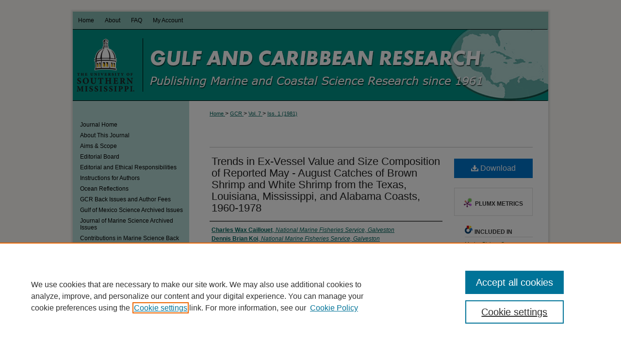

--- FILE ---
content_type: text/html; charset=UTF-8
request_url: https://aquila.usm.edu/gcr/vol7/iss1/9/
body_size: 9387
content:

<!DOCTYPE html>
<html lang="en">
<head><!-- inj yui3-seed: --><script type='text/javascript' src='//cdnjs.cloudflare.com/ajax/libs/yui/3.6.0/yui/yui-min.js'></script><script type='text/javascript' src='//ajax.googleapis.com/ajax/libs/jquery/1.10.2/jquery.min.js'></script><!-- Adobe Analytics --><script type='text/javascript' src='https://assets.adobedtm.com/4a848ae9611a/d0e96722185b/launch-d525bb0064d8.min.js'></script><script type='text/javascript' src=/assets/nr_browser_production.js></script>

<!-- def.1 -->
<meta charset="utf-8">
<meta name="viewport" content="width=device-width">
<title>
"Trends in Ex-Vessel Value and Size Composition of Reported May - Augus" by Charles Wax Caillouet and Dennis Brian Koi
</title>


<!-- FILE article_meta-tags.inc --><!-- FILE: /srv/sequoia/main/data/assets/site/article_meta-tags.inc -->
<meta itemprop="name" content="Trends in Ex-Vessel Value and Size Composition of Reported May - August Catches of Brown Shrimp and White Shrimp from the Texas, Louisiana, Mississippi, and Alabama Coasts, 1960-1978">
<meta property="og:title" content="Trends in Ex-Vessel Value and Size Composition of Reported May - August Catches of Brown Shrimp and White Shrimp from the Texas, Louisiana, Mississippi, and Alabama Coasts, 1960-1978">
<meta name="twitter:title" content="Trends in Ex-Vessel Value and Size Composition of Reported May - August Catches of Brown Shrimp and White Shrimp from the Texas, Louisiana, Mississippi, and Alabama Coasts, 1960-1978">
<meta property="article:author" content="Charles Wax Caillouet">
<meta name="author" content="Charles Wax Caillouet">
<meta property="article:author" content="Dennis Brian Koi">
<meta name="author" content="Dennis Brian Koi">
<meta name="robots" content="noodp, noydir">
<meta name="description" content="Exponential models were used to characterize (1) ex-vessel value (in dollars) per shrimp by size category (count; i.e., number of shrimp per pound, heads off); (2) size composition (expressed as cumulative weight of the catch in pounds, heads off, by size category); and (3) ex-vessel value composition (expressed as cumulative ex-vessel value, in dollars, of the catch by size category) for reported May-August catches (inshore and offshore combined) of brown shrimp (Penaeus aztecus) and white shrimp (P. setiferus) from the Texas, Louisiana, Mississippi, and Alabama coasts (statistical areas 10-21) from 1960 to 1978. Exponents of the models were used as indices to investigate trends in ex-vessel value per shrimp, size composition, and ex-vessel value composition of the May-August catches during this period. This approach to analysis of catch statistics can be used to monitor these fisheries, and the results can be compared with changes that may be brought about by the closure of the fishery conservation zone off Texas, as proposed by 1981 by the Gulf of Mexico Fishery Management Council, in the fishery management plan for the shrimp fishery of the Gulf of Mexico.">
<meta itemprop="description" content="Exponential models were used to characterize (1) ex-vessel value (in dollars) per shrimp by size category (count; i.e., number of shrimp per pound, heads off); (2) size composition (expressed as cumulative weight of the catch in pounds, heads off, by size category); and (3) ex-vessel value composition (expressed as cumulative ex-vessel value, in dollars, of the catch by size category) for reported May-August catches (inshore and offshore combined) of brown shrimp (Penaeus aztecus) and white shrimp (P. setiferus) from the Texas, Louisiana, Mississippi, and Alabama coasts (statistical areas 10-21) from 1960 to 1978. Exponents of the models were used as indices to investigate trends in ex-vessel value per shrimp, size composition, and ex-vessel value composition of the May-August catches during this period. This approach to analysis of catch statistics can be used to monitor these fisheries, and the results can be compared with changes that may be brought about by the closure of the fishery conservation zone off Texas, as proposed by 1981 by the Gulf of Mexico Fishery Management Council, in the fishery management plan for the shrimp fishery of the Gulf of Mexico.">
<meta name="twitter:description" content="Exponential models were used to characterize (1) ex-vessel value (in dollars) per shrimp by size category (count; i.e., number of shrimp per pound, heads off); (2) size composition (expressed as cumulative weight of the catch in pounds, heads off, by size category); and (3) ex-vessel value composition (expressed as cumulative ex-vessel value, in dollars, of the catch by size category) for reported May-August catches (inshore and offshore combined) of brown shrimp (Penaeus aztecus) and white shrimp (P. setiferus) from the Texas, Louisiana, Mississippi, and Alabama coasts (statistical areas 10-21) from 1960 to 1978. Exponents of the models were used as indices to investigate trends in ex-vessel value per shrimp, size composition, and ex-vessel value composition of the May-August catches during this period. This approach to analysis of catch statistics can be used to monitor these fisheries, and the results can be compared with changes that may be brought about by the closure of the fishery conservation zone off Texas, as proposed by 1981 by the Gulf of Mexico Fishery Management Council, in the fishery management plan for the shrimp fishery of the Gulf of Mexico.">
<meta property="og:description" content="Exponential models were used to characterize (1) ex-vessel value (in dollars) per shrimp by size category (count; i.e., number of shrimp per pound, heads off); (2) size composition (expressed as cumulative weight of the catch in pounds, heads off, by size category); and (3) ex-vessel value composition (expressed as cumulative ex-vessel value, in dollars, of the catch by size category) for reported May-August catches (inshore and offshore combined) of brown shrimp (Penaeus aztecus) and white shrimp (P. setiferus) from the Texas, Louisiana, Mississippi, and Alabama coasts (statistical areas 10-21) from 1960 to 1978. Exponents of the models were used as indices to investigate trends in ex-vessel value per shrimp, size composition, and ex-vessel value composition of the May-August catches during this period. This approach to analysis of catch statistics can be used to monitor these fisheries, and the results can be compared with changes that may be brought about by the closure of the fishery conservation zone off Texas, as proposed by 1981 by the Gulf of Mexico Fishery Management Council, in the fishery management plan for the shrimp fishery of the Gulf of Mexico.">
<meta name="keywords" content="brown shrimp, white shrimp, Texas, Louisiana, Mississippi, Alabama">
<meta name="bepress_citation_journal_title" content="Gulf and Caribbean Research">
<meta name="bepress_citation_firstpage" content="59">
<meta name="bepress_citation_lastpage" content="70">
<meta name="bepress_citation_author" content="Caillouet, Charles Wax">
<meta name="bepress_citation_author_institution" content="National Marine Fisheries Service, Galveston">
<meta name="bepress_citation_author" content="Koi, Dennis Brian">
<meta name="bepress_citation_author_institution" content="National Marine Fisheries Service, Galveston">
<meta name="bepress_citation_title" content="Trends in Ex-Vessel Value and Size Composition of Reported May - August Catches of Brown Shrimp and White Shrimp from the Texas, Louisiana, Mississippi, and Alabama Coasts, 1960-1978">
<meta name="bepress_citation_date" content="1981">
<meta name="bepress_citation_volume" content="7">
<meta name="bepress_citation_issue" content="1">
<!-- FILE: /srv/sequoia/main/data/assets/site/ir_download_link.inc -->
<!-- FILE: /srv/sequoia/main/data/assets/site/article_meta-tags.inc (cont) -->
<meta name="bepress_citation_pdf_url" content="https://aquila.usm.edu/cgi/viewcontent.cgi?article=1140&amp;context=gcr">
<meta name="bepress_citation_abstract_html_url" content="https://aquila.usm.edu/gcr/vol7/iss1/9">
<meta name="bepress_citation_doi" content="10.18785/grr.0701.09">
<meta name="bepress_citation_issn" content="1528-0470">
<meta name="bepress_citation_online_date" content="2015/5/19">
<meta name="viewport" content="width=device-width">
<!-- Additional Twitter data -->
<meta name="twitter:card" content="summary">
<!-- Additional Open Graph data -->
<meta property="og:type" content="article">
<meta property="og:url" content="https://aquila.usm.edu/gcr/vol7/iss1/9">
<meta property="og:site_name" content="The Aquila Digital Community">




<!-- FILE: article_meta-tags.inc (cont) -->
<meta name="bepress_is_article_cover_page" content="1">


<!-- sh.1 -->
<link rel="stylesheet" href="/gcr/ir-journal-style.css" type="text/css" media="screen">
<link rel="alternate" type="application/rss+xml" title="Gulf and Caribbean Research Newsfeed" href="/gcr/recent.rss">
<link rel="shortcut icon" href="/favicon.ico" type="image/x-icon">

<link type="text/css" rel="stylesheet" href="/assets/floatbox/floatbox.css">
<script type="text/javascript" src="/assets/jsUtilities.js"></script>
<script type="text/javascript" src="/assets/footnoteLinks.js"></script>
<link rel="stylesheet" href="/ir-print.css" type="text/css" media="print">
<!--[if IE]>
<link rel="stylesheet" href="/ir-ie.css" type="text/css" media="screen">
<![endif]-->
<!-- end sh.1 -->




<script type="text/javascript">var pageData = {"page":{"environment":"prod","productName":"bpdg","language":"en","name":"ir_journal:volume:issue:article","businessUnit":"els:rp:st"},"visitor":{}};</script>

</head>
<body >
<!-- FILE /srv/sequoia/main/data/assets/site/ir_journal/header.pregen -->

	<!-- FILE: /srv/sequoia/main/data/journals/aquila.usm.edu/gcr/assets/header_custom.inc --><!-- FILE: /srv/sequoia/main/data/assets/site/mobile_nav.inc --><!--[if !IE]>-->
<script src="/assets/scripts/dc-mobile/dc-responsive-nav.js"></script>

<header id="mobile-nav" class="nav-down device-fixed-height" style="visibility: hidden;">
  
  
  <nav class="nav-collapse">
    <ul>
      <li class="menu-item active device-fixed-width"><a href="https://aquila.usm.edu" title="Home" data-scroll >Home</a></li>
      <li class="menu-item device-fixed-width"><a href="https://aquila.usm.edu/do/search/advanced/" title="Search" data-scroll ><i class="icon-search"></i> Search</a></li>
      <li class="menu-item device-fixed-width"><a href="https://aquila.usm.edu/communities.html" title="Browse" data-scroll >Browse Collections</a></li>
      <li class="menu-item device-fixed-width"><a href="/cgi/myaccount.cgi?context=" title="My Account" data-scroll >My Account</a></li>
      <li class="menu-item device-fixed-width"><a href="https://aquila.usm.edu/about.html" title="About" data-scroll >About</a></li>
      <li class="menu-item device-fixed-width"><a href="https://network.bepress.com" title="Digital Commons Network" data-scroll ><img width="16" height="16" alt="DC Network" style="vertical-align:top;" src="/assets/md5images/8e240588cf8cd3a028768d4294acd7d3.png"> Digital Commons Network™</a></li>
    </ul>
  </nav>
</header>

<script src="/assets/scripts/dc-mobile/dc-mobile-nav.js"></script>
<!--<![endif]-->
<!-- FILE: /srv/sequoia/main/data/journals/aquila.usm.edu/gcr/assets/header_custom.inc (cont) -->

<div id="gcr">
	<div id="container">
		<a href="#main" class="skiplink" accesskey="2" >Skip to main content</a>

			

			

			
				<div id="header">
					<div id="subheader">
						<!-- FILE: /srv/sequoia/main/data/assets/site/ir_navigation.inc --><div id="tabs" role="navigation" aria-label="Main"><ul><li id="tabone"><a href="https://aquila.usm.edu" title="Home" ><span>Home</span></a></li><li id="tabtwo"><a href="https://aquila.usm.edu/about.html" title="About" ><span>About</span></a></li><li id="tabthree"><a href="https://aquila.usm.edu/faq.html" title="FAQ" ><span>FAQ</span></a></li><li id="tabfour"><a href="https://aquila.usm.edu/cgi/myaccount.cgi?context=" title="My Account" ><span>My Account</span></a></li></ul></div>


<!-- FILE: /srv/sequoia/main/data/journals/aquila.usm.edu/gcr/assets/header_custom.inc (cont) -->
					</div>
					<!-- FILE: /srv/sequoia/main/data/journals/aquila.usm.edu/gcr/assets/ir_logo.inc -->




	<div id="logo">
		<a href="http://www.usm.edu/" title="The University of Southern Mississippi" alt="The University of Southern Mississippi" >
			<img border="0" width='143' height='148' src="/assets/md5images/add94e0ac29f25bc9ac866ab53ba18ea.gif" alt="">
		</a>
	</div>







<!-- FILE: /srv/sequoia/main/data/journals/aquila.usm.edu/gcr/assets/header_custom.inc (cont) -->
					<div id="pagetitle">
						
						
							<h1>
								<a href="https://aquila.usm.edu/gcr" title="Gulf and Caribbean Research" >
										Gulf and Caribbean Research
								</a>
							</h1>
						
					</div>
				</div>
			
			
		<div id="wrapper">
			<div id="content">
				<div id="main" class="text">
					
<!-- FILE: /srv/sequoia/main/data/journals/aquila.usm.edu/gcr/assets/ir_breadcrumb.inc -->
	<ul id="pager">
		<li>&nbsp;</li>
		 
		<li>&nbsp;</li> 
		
	</ul>

<div class="crumbs">
	<p>
		

		
		
		
			<a href="https://aquila.usm.edu" class="ignore" >
				Home
			</a>
		
		
		
		
		
		
		
		
		 &gt; 
			<a href="https://aquila.usm.edu/gcr" class="ignore" >
				GCR
			</a>
		
		
		
		 &gt; 
			<a href="https://aquila.usm.edu/gcr/vol7" class="ignore" >
				Vol. 7
			</a>
		
		
		
		
		
		
		 &gt; 
			<a href="https://aquila.usm.edu/gcr/vol7/iss1" class="ignore" >
				
				
				
				Iss. 1 (1981)
				
				
			</a>
		
		
		
		
		
	</p>
</div>

<div class="clear">&nbsp;</div><!-- FILE: /srv/sequoia/main/data/journals/aquila.usm.edu/gcr/assets/header_custom.inc (cont) -->


	<!-- FILE: /srv/sequoia/main/data/assets/site/ir_journal/volume/issue/ir_journal_logo.inc -->





 





<!-- FILE: /srv/sequoia/main/data/journals/aquila.usm.edu/gcr/assets/header_custom.inc (cont) -->

<!-- FILE: /srv/sequoia/main/data/assets/site/ir_journal/header.pregen (cont) -->

<script type="text/javascript" src="/assets/floatbox/floatbox.js"></script>
<!-- FILE: /srv/sequoia/main/data/assets/site/ir_journal/article_info.inc --><!-- FILE: /srv/sequoia/main/data/assets/site/openurl.inc -->
<!-- FILE: /srv/sequoia/main/data/assets/site/ir_journal/article_info.inc (cont) -->
<!-- FILE: /srv/sequoia/main/data/assets/site/ir_download_link.inc -->
<!-- FILE: /srv/sequoia/main/data/assets/site/ir_journal/article_info.inc (cont) -->
<!-- FILE: /srv/sequoia/main/data/assets/site/ir_journal/ir_article_header.inc --><div id="sub">
<div id="alpha"><!-- FILE: /srv/sequoia/main/data/assets/site/ir_journal/article_info.inc (cont) --><div id='alt_title' class='element'>
<h2 class='field-heading'>Alternate Title</h2>
<p>Trends in Ex-Vessel Value and Size Composition of Reported May - August Catches of Brown Shrimp and White Shrimp from the Texas, Louisiana, Mississippi, and Alabama Coasts, 1960-1978</p>
</div>
<div class='clear'></div>
<div id='authors' class='element'>
<h2 class='visually-hidden'>Authors</h2>
<p class="author"><a href='https://aquila.usm.edu/do/search/?q=author%3A%22Charles%20Wax%20Caillouet%22&start=0&context=2261353'><strong>Charles Wax Caillouet</strong>, <em>National Marine Fisheries Service, Galveston</em></a><br />
<a href='https://aquila.usm.edu/do/search/?q=author%3A%22Dennis%20Brian%20Koi%22&start=0&context=2261353'><strong>Dennis Brian Koi</strong>, <em>National Marine Fisheries Service, Galveston</em></a><br />
</p></div>
<div class='clear'></div>
<div id='document_type' class='element'>
<h2 class='field-heading'>Document Type</h2>
<p>Article</p>
</div>
<div class='clear'></div>
<div id='abstract' class='element'>
<h2 class='field-heading'>Abstract</h2>
<p>Exponential models were used to characterize (1) ex-vessel value (in dollars) per shrimp by size category (count; i.e., number of shrimp per pound, heads off); (2) size composition (expressed as cumulative weight of the catch in pounds, heads off, by size category); and (3) ex-vessel value composition (expressed as cumulative ex-vessel value, in dollars, of the catch by size category) for reported May-August catches (inshore and offshore combined) of brown shrimp (<em>Penaeus aztecus</em>) and white shrimp (<em>P. setiferus</em>) from the Texas, Louisiana, Mississippi, and Alabama coasts (statistical areas 10-21) from 1960 to 1978. Exponents of the models were used as indices to investigate trends in ex-vessel value per shrimp, size composition, and ex-vessel value composition of the May-August catches during this period. This approach to analysis of catch statistics can be used to monitor these fisheries, and the results can be compared with changes that may be brought about by the closure of the fishery conservation zone off Texas, as proposed by 1981 by the Gulf of Mexico Fishery Management Council, in the fishery management plan for the shrimp fishery of the Gulf of Mexico.</p>
</div>
<div class='clear'></div>
<div id='fpage' class='element'>
<h2 class='field-heading'>First Page</h2>
<p>59</p>
</div>
<div class='clear'></div>
<div id='lpage' class='element'>
<h2 class='field-heading'>Last Page</h2>
<p>70</p>
</div>
<div class='clear'></div>
<div id='doi_link' class='element'>
<h2 class='field-heading'>DOI Link</h2>
<p><a href="https://doi.org/10.18785/grr.0701.09">https://doi.org/10.18785/grr.0701.09</a></p>
</div>
<div class='clear'></div>
<div id='recommended_citation' class='element'>
<h2 class='field-heading'>Recommended Citation</h2>
<!-- FILE: /srv/sequoia/main/data/journals/aquila.usm.edu/gcr/assets/ir_citation.inc -->
<p>
    Caillouet, C. W. and D. B. Koi.
    1981.
   Trends in Ex-Vessel Value and Size Composition of Reported May - August Catches of Brown Shrimp and White Shrimp from the Texas, Louisiana, Mississippi, and Alabama Coasts, 1960-1978.
    	Gulf Research Reports
        7
    (1):
    59-70.<br>
        Retrieved from https://aquila.usm.edu/gcr/vol7/iss1/9
          <br>
        DOI: <a href="https://doi.org/10.18785/grr.0701.09" >https://doi.org/10.18785/grr.0701.09</a>
</p>
<!-- FILE: /srv/sequoia/main/data/assets/site/ir_journal/article_info.inc (cont) --></div>
<div class='clear'></div>
</div>
    </div>
    <div id='beta_7-3'>
<!-- FILE: /srv/sequoia/main/data/assets/site/info_box_7_3.inc --><!-- FILE: /srv/sequoia/main/data/assets/site/openurl.inc -->
<!-- FILE: /srv/sequoia/main/data/assets/site/info_box_7_3.inc (cont) -->
<!-- FILE: /srv/sequoia/main/data/assets/site/ir_download_link.inc -->
<!-- FILE: /srv/sequoia/main/data/assets/site/info_box_7_3.inc (cont) -->
	<!-- FILE: /srv/sequoia/main/data/assets/site/info_box_download_button.inc --><div class="aside download-button">
      <a id="pdf" class="btn" href="https://aquila.usm.edu/cgi/viewcontent.cgi?article=1140&amp;context=gcr" title="PDF (721&nbsp;KB) opens in new window" target="_blank" > 
    	<i class="icon-download-alt" aria-hidden="true"></i>
        Download
      </a>
</div>
<!-- FILE: /srv/sequoia/main/data/assets/site/info_box_7_3.inc (cont) -->
	<!-- FILE: /srv/sequoia/main/data/assets/site/info_box_embargo.inc -->
<!-- FILE: /srv/sequoia/main/data/assets/site/info_box_7_3.inc (cont) -->
<!-- FILE: /srv/sequoia/main/data/journals/aquila.usm.edu/gcr/assets/info_box_custom_upper.inc --><!-- FILE: /srv/sequoia/main/data/assets/site/info_box_7_3.inc (cont) -->
<!-- FILE: /srv/sequoia/main/data/assets/site/info_box_openurl.inc -->
<!-- FILE: /srv/sequoia/main/data/assets/site/info_box_7_3.inc (cont) -->
<!-- FILE: /srv/sequoia/main/data/assets/site/info_box_article_metrics.inc -->
<div id="article-stats" class="aside hidden">
    <p class="article-downloads-wrapper hidden"><span id="article-downloads"></span> DOWNLOADS</p>
    <p class="article-stats-date hidden">Since May 19, 2015</p>
    <p class="article-plum-metrics">
        <a href="https://plu.mx/plum/a/?repo_url=https://aquila.usm.edu/gcr/vol7/iss1/9" class="plumx-plum-print-popup plum-bigben-theme" data-badge="true" data-hide-when-empty="true" ></a>
    </p>
</div>
<script type="text/javascript" src="//cdn.plu.mx/widget-popup.js"></script>
<!-- Article Download Counts -->
<script type="text/javascript" src="/assets/scripts/article-downloads.pack.js"></script>
<script type="text/javascript">
    insertDownloads(7116200);
</script>
<!-- Add border to Plum badge & download counts when visible -->
<script>
// bind to event when PlumX widget loads
jQuery('body').bind('plum:widget-load', function(e){
// if Plum badge is visible
  if (jQuery('.PlumX-Popup').length) {
// remove 'hidden' class
  jQuery('#article-stats').removeClass('hidden');
  jQuery('.article-stats-date').addClass('plum-border');
  }
});
// bind to event when page loads
jQuery(window).bind('load',function(e){
// if DC downloads are visible
  if (jQuery('#article-downloads').text().length > 0) {
// add border to aside
  jQuery('#article-stats').removeClass('hidden');
  }
});
</script>
<!-- Adobe Analytics: Download Click Tracker -->
<script>
$(function() {
  // Download button click event tracker for PDFs
  $(".aside.download-button").on("click", "a#pdf", function(event) {
    pageDataTracker.trackEvent('navigationClick', {
      link: {
          location: 'aside download-button',
          name: 'pdf'
      }
    });
  });
  // Download button click event tracker for native files
  $(".aside.download-button").on("click", "a#native", function(event) {
    pageDataTracker.trackEvent('navigationClick', {
        link: {
            location: 'aside download-button',
            name: 'native'
        }
     });
  });
});
</script>
<!-- FILE: /srv/sequoia/main/data/assets/site/info_box_7_3.inc (cont) -->
	<!-- FILE: /srv/sequoia/main/data/assets/site/info_box_disciplines.inc -->
	<div id="beta-disciplines" class="aside">
		<h4>Included in</h4>
	<p>
					<a href="https://network.bepress.com/hgg/discipline/1126" title="Marine Biology Commons" >Marine Biology Commons</a>
	</p>
	</div>
<!-- FILE: /srv/sequoia/main/data/assets/site/info_box_7_3.inc (cont) -->
<!-- FILE: /srv/sequoia/main/data/assets/site/bookmark_widget.inc -->
<div id="share" class="aside">
<h2>Share</h2>
	<div class="a2a_kit a2a_kit_size_24 a2a_default_style">
    	<a class="a2a_button_facebook"></a>
    	<a class="a2a_button_linkedin"></a>
		<a class="a2a_button_whatsapp"></a>
		<a class="a2a_button_email"></a>
    	<a class="a2a_dd"></a>
    	<script async src="https://static.addtoany.com/menu/page.js"></script>
	</div>
</div>
<!-- FILE: /srv/sequoia/main/data/assets/site/info_box_7_3.inc (cont) -->
<!-- FILE: /srv/sequoia/main/data/assets/site/info_box_geolocate.inc --><!-- FILE: /srv/sequoia/main/data/assets/site/ir_geolocate_enabled_and_displayed.inc -->
<!-- FILE: /srv/sequoia/main/data/assets/site/info_box_geolocate.inc (cont) -->
<!-- FILE: /srv/sequoia/main/data/assets/site/info_box_7_3.inc (cont) -->
	<!-- FILE: /srv/sequoia/main/data/assets/site/zotero_coins.inc -->
<span class="Z3988" title="ctx_ver=Z39.88-2004&amp;rft_val_fmt=info%3Aofi%2Ffmt%3Akev%3Amtx%3Ajournal&amp;rft_id=https%3A%2F%2Faquila.usm.edu%2Fgcr%2Fvol7%2Fiss1%2F9&amp;rft.atitle=Trends%20in%20Ex-Vessel%20Value%20and%20Size%20Composition%20of%20Reported%20May%20-%20August%20Catches%20of%20Brown%20Shrimp%20and%20White%20Shrimp%20from%20the%20Texas%2C%20Louisiana%2C%20Mississippi%2C%20and%20Alabama%20Coasts%2C%201960-1978&amp;rft.aufirst=Charles&amp;rft.aulast=Caillouet&amp;rft.au=Dennis%20Koi&amp;rft.jtitle=Gulf%20and%20Caribbean%20Research&amp;rft.volume=7&amp;rft.issue=1&amp;rft.issn=1528-0470&amp;rft.spage=59&amp;rft.epage=70&amp;rft.date=1981-01-01&amp;rft_id=info:doi/10.18785%2Fgrr.0701.09">COinS</span>
<!-- FILE: /srv/sequoia/main/data/assets/site/info_box_7_3.inc (cont) -->
<!-- FILE: /srv/sequoia/main/data/assets/site/info_box_custom_lower.inc -->
<!-- FILE: /srv/sequoia/main/data/assets/site/info_box_7_3.inc (cont) -->
<!-- FILE: /srv/sequoia/main/data/assets/site/ir_journal/article_info.inc (cont) --></div>
<div class='clear'>&nbsp;</div>
<!-- FILE: /srv/sequoia/main/data/assets/site/ir_article_custom_fields.inc -->
<!-- FILE: /srv/sequoia/main/data/assets/site/ir_journal/article_info.inc (cont) -->
<!-- FILE: /srv/sequoia/main/data/assets/site/ir_journal/volume/issue/article/index.html (cont) --> 

<!-- FILE /srv/sequoia/main/data/assets/site/ir_journal/footer.pregen -->

	<!-- FILE: /srv/sequoia/main/data/assets/site/ir_journal/footer_custom_7_8.inc -->				</div>

<div class="verticalalign">&nbsp;</div>
<div class="clear">&nbsp;</div>

			</div>

				<div id="sidebar">
					<!-- FILE: /srv/sequoia/main/data/assets/site/ir_journal/ir_journal_sidebar_7_8.inc -->

	<!-- FILE: /srv/sequoia/main/data/journals/aquila.usm.edu/gcr/assets/ir_journal_sidebar_links_7_8.inc --><ul class="sb-custom-journal">
	<li class="sb-home">
		<a href="https://aquila.usm.edu/gcr" title="Gulf and Caribbean Research" accesskey="1" >
				Journal Home
		</a>
	</li>
		<li class="sb-about">
			<a href="https://aquila.usm.edu/gcr/about.html" title="About this Journal" >
					About This Journal
			</a>
		</li>
	</magic if test=!publication.hide_aimsandscope>
		<li class="sb-aims">
			<a href="https://aquila.usm.edu/gcr/aimsandscope.html" title="Aims and Scope" >
					Aims & Scope
			</a>
	        </li>
	</magic if hide_aimsandscope>
		<li class="sb-ed-board">
			<a href="https://aquila.usm.edu/gcr/editorialboard.html" title="Editorial Board" >
					Editorial Board
			</a>
		</li>
	<li>
		<a href="https://aquila.usm.edu/gcr/editorial_and_ethical_responsibilities.pdf" title="Editorial and Ethical Responsibilities" >
				Editorial and Ethical Responsibilities
		</a>
	</li>
		<li class="sb-policies">
			<a href="https://aquila.usm.edu/gcr/policies.html" title="Gulf and Caribbean Research Policies" >
					Instructions for Authors
			</a>
		</li>
	<li class="sb-policies">
			<a href="https://aquila.usm.edu/gcr/ocean_reflections" >
					Ocean Reflections
			</a>
		</li>
		<li class="sb-policies">
			<a href="https://commerce.cashnet.com/usmaquila" title="GCR Back Issues" >
					GCR Back Issues and Author Fees
			</a>
		</li>
    <li>
      <a href="https://aquila.usm.edu/goms" title="Gulf of Mexico Science" >
      Gulf of Mexico Science Archived Issues
      </a>
    </li>
    <li>
      <a href="https://aquila.usm.edu/joms" title="Journal of Marine Science Archived Issues" >
      Journal of Marine Science Archived Issues
      </a>
    </li><li>
      <a href="https://aquila.usm.edu/gcr/marine_science.html" > Contributions in Marine Science Back Issues</a>
    </li>
</ul>
<!-- FILE: /srv/sequoia/main/data/assets/site/ir_journal/ir_journal_sidebar_7_8.inc (cont) -->
		<!-- FILE: /srv/sequoia/main/data/assets/site/urc_badge.inc -->
<!-- FILE: /srv/sequoia/main/data/assets/site/ir_journal/ir_journal_sidebar_7_8.inc (cont) -->
	<!-- FILE: /srv/sequoia/main/data/assets/site/ir_journal/ir_journal_navcontainer_7_8.inc --><div id="navcontainer">
	<ul id="navlist">
			<li class="sb-submit">
					<a href="https://aquila.usm.edu/cgi/submit.cgi?context=gcr" title="Submit Article to Gulf and Caribbean Research" >
						Submit Article</a>
			</li>
			<li class="sb-popular">
				<a href="https://aquila.usm.edu/gcr/topdownloads.html" title="View the top downloaded papers" >
						Most Popular Papers
				</a>
			</li>
			<li class="sb-rss">
				<a href="https://aquila.usm.edu/gcr/announcements.html" title="Receive notifications of new content" >
					Receive Email Notices or RSS
				</a>
			</li>
	</ul>
<!-- FILE: /srv/sequoia/main/data/assets/site/ir_journal/ir_journal_special_issue_7_8.inc -->
<!-- FILE: /srv/sequoia/main/data/assets/site/ir_journal/ir_journal_navcontainer_7_8.inc (cont) -->
</div><!-- FILE: /srv/sequoia/main/data/assets/site/ir_journal/ir_journal_sidebar_7_8.inc (cont) -->
	<!-- FILE: /srv/sequoia/main/data/journals/aquila.usm.edu/gcr/assets/ir_journal_sidebar_search_7_8.inc --><div class="sidebar-search">
	<form method="post" action="https://aquila.usm.edu/cgi/redirect.cgi" id="browse">
		<label for="url">
			Select a volume:
		</label>
			<br>
		<!-- FILE: /srv/sequoia/main/data/journals/aquila.usm.edu/gcr/assets/ir_journal_volume_issue_popup_7_8.inc --><div>
	<span class="border">
								<select name="url" id="url">
							<option value="https://aquila.usm.edu/gcr/all_issues.html">
								All Issues
							</option>
										<option value="https://aquila.usm.edu/gcr/vol37/iss1">
											Vol. 37, 
											Iss. 1
										</option>
										<option value="https://aquila.usm.edu/gcr/vol36/iss1">
											Vol. 36, 
											Iss. 1
										</option>
										<option value="https://aquila.usm.edu/gcr/vol35/iss1">
											Vol. 35, 
											Iss. 1
										</option>
										<option value="https://aquila.usm.edu/gcr/vol34/iss1">
											Vol. 34, 
											Iss. 1
										</option>
										<option value="https://aquila.usm.edu/gcr/vol33/iss1">
											Vol. 33, 
											Iss. 1
										</option>
										<option value="https://aquila.usm.edu/gcr/vol32/iss1">
											Vol. 32, 
											Iss. 1
										</option>
										<option value="https://aquila.usm.edu/gcr/vol31/iss1">
											Vol. 31, 
											Iss. 1
										</option>
										<option value="https://aquila.usm.edu/gcr/vol30/iss1">
											Vol. 30, 
											Iss. 1
										</option>
										<option value="https://aquila.usm.edu/gcr/vol29/iss1">
											Vol. 29, 
											Iss. 1
										</option>
										<option value="https://aquila.usm.edu/gcr/vol28/iss1">
											Vol. 28, 
											Iss. 1
										</option>
										<option value="https://aquila.usm.edu/gcr/vol27/iss1">
											Vol. 27, 
											Iss. 1
										</option>
										<option value="https://aquila.usm.edu/gcr/vol26/iss1">
											Vol. 26, 
											Iss. 1
										</option>
										<option value="https://aquila.usm.edu/gcr/vol25/iss1">
											Vol. 25, 
											Iss. 1
										</option>
										<option value="https://aquila.usm.edu/gcr/vol24/iss1">
											Vol. 24, 
											Iss. 1
										</option>
										<option value="https://aquila.usm.edu/gcr/vol23/iss1">
											Vol. 23, 
											Iss. 1
										</option>
										<option value="https://aquila.usm.edu/gcr/vol22/iss1">
											Vol. 22, 
											Iss. 1
										</option>
										<option value="https://aquila.usm.edu/gcr/vol21/iss1">
											Vol. 21, 
											Iss. 1
										</option>
										<option value="https://aquila.usm.edu/gcr/vol20/iss1">
											Vol. 20, 
											Iss. 1
										</option>
										<option value="https://aquila.usm.edu/gcr/vol19/iss2">
											Vol. 19, 
											Iss. 2
										</option>
										<option value="https://aquila.usm.edu/gcr/vol19/iss1">
											Vol. 19, 
											Iss. 1
										</option>
										<option value="https://aquila.usm.edu/gcr/vol18/iss1">
											Vol. 18, 
											Iss. 1
										</option>
										<option value="https://aquila.usm.edu/gcr/vol17/iss1">
											Vol. 17, 
											Iss. 1
										</option>
										<option value="https://aquila.usm.edu/gcr/vol16/iss2">
											Vol. 16, 
											Iss. 2
										</option>
										<option value="https://aquila.usm.edu/gcr/vol16/iss1">
											Vol. 16, 
											Iss. 1
										</option>
										<option value="https://aquila.usm.edu/gcr/vol15/iss1">
											Vol. 15, 
											Iss. 1
										</option>
										<option value="https://aquila.usm.edu/gcr/vol14/iss2">
											Vol. 14, 
											Iss. 2
										</option>
										<option value="https://aquila.usm.edu/gcr/vol14/iss1">
											Vol. 14, 
											Iss. 1
										</option>
										<option value="https://aquila.usm.edu/gcr/vol13/iss1">
											Vol. 13, 
											Iss. 1
										</option>
										<option value="https://aquila.usm.edu/gcr/vol12/iss1">
											Vol. 12, 
											Iss. 1
										</option>
										<option value="https://aquila.usm.edu/gcr/vol11/iss2">
											Volume 11, Supplement 1
										</option>
										<option value="https://aquila.usm.edu/gcr/vol11/iss1">
											Vol. 11, 
											Iss. 1
										</option>
										<option value="https://aquila.usm.edu/gcr/vol10/iss1">
											Vol. 10, 
											Iss. 1
										</option>
										<option value="https://aquila.usm.edu/gcr/vol9/iss4">
											Vol. 9, 
											Iss. 4
										</option>
										<option value="https://aquila.usm.edu/gcr/vol9/iss3">
											Vol. 9, 
											Iss. 3
										</option>
										<option value="https://aquila.usm.edu/gcr/vol9/iss2">
											Vol. 9, 
											Iss. 2
										</option>
										<option value="https://aquila.usm.edu/gcr/vol9/iss1">
											Vol. 9, 
											Iss. 1
										</option>
										<option value="https://aquila.usm.edu/gcr/vol8/iss4">
											Vol. 8, 
											Iss. 4
										</option>
										<option value="https://aquila.usm.edu/gcr/vol8/iss3">
											Vol. 8, 
											Iss. 3
										</option>
										<option value="https://aquila.usm.edu/gcr/vol8/iss2">
											Vol. 8, 
											Iss. 2
										</option>
										<option value="https://aquila.usm.edu/gcr/vol8/iss1">
											Vol. 8, 
											Iss. 1
										</option>
										<option value="https://aquila.usm.edu/gcr/vol7/iss5">
											Volume 7, Supplement 1
										</option>
										<option value="https://aquila.usm.edu/gcr/vol7/iss4">
											Vol. 7, 
											Iss. 4
										</option>
										<option value="https://aquila.usm.edu/gcr/vol7/iss3">
											Vol. 7, 
											Iss. 3
										</option>
										<option value="https://aquila.usm.edu/gcr/vol7/iss2">
											Vol. 7, 
											Iss. 2
										</option>
										<option value="https://aquila.usm.edu/gcr/vol7/iss1">
											Vol. 7, 
											Iss. 1
										</option>
										<option value="https://aquila.usm.edu/gcr/vol6/iss4">
											Vol. 6, 
											Iss. 4
										</option>
										<option value="https://aquila.usm.edu/gcr/vol6/iss3">
											Vol. 6, 
											Iss. 3
										</option>
										<option value="https://aquila.usm.edu/gcr/vol6/iss2">
											Vol. 6, 
											Iss. 2
										</option>
										<option value="https://aquila.usm.edu/gcr/vol6/iss1">
											Vol. 6, 
											Iss. 1
										</option>
										<option value="https://aquila.usm.edu/gcr/vol5/iss2">
											Vol. 5, 
											Iss. 2
										</option>
										<option value="https://aquila.usm.edu/gcr/vol5/iss1">
											Vol. 5, 
											Iss. 1
										</option>
										<option value="https://aquila.usm.edu/gcr/vol4/iss3">
											Vol. 4, 
											Iss. 3
										</option>
										<option value="https://aquila.usm.edu/gcr/vol4/iss2">
											Vol. 4, 
											Iss. 2
										</option>
										<option value="https://aquila.usm.edu/gcr/vol4/iss1">
											Vol. 4, 
											Iss. 1
										</option>
										<option value="https://aquila.usm.edu/gcr/vol3/iss2">
											Vol. 3, 
											Iss. 2
										</option>
										<option value="https://aquila.usm.edu/gcr/vol3/iss1">
											Vol. 3, 
											Iss. 1
										</option>
										<option value="https://aquila.usm.edu/gcr/vol2/iss4">
											Vol. 2, 
											Iss. 4
										</option>
										<option value="https://aquila.usm.edu/gcr/vol2/iss3">
											Vol. 2, 
											Iss. 3
										</option>
										<option value="https://aquila.usm.edu/gcr/vol2/iss2">
											Vol. 2, 
											Iss. 2
										</option>
										<option value="https://aquila.usm.edu/gcr/vol2/iss1">
											Vol. 2, 
											Iss. 1
										</option>
										<option value="https://aquila.usm.edu/gcr/vol1/iss6">
											Vol. 1, 
											Iss. 6
										</option>
										<option value="https://aquila.usm.edu/gcr/vol1/iss5">
											Vol. 1, 
											Iss. 5
										</option>
										<option value="https://aquila.usm.edu/gcr/vol1/iss4">
											Vol. 1, 
											Iss. 4
										</option>
										<option value="https://aquila.usm.edu/gcr/vol1/iss3">
											Vol. 1, 
											Iss. 3
										</option>
										<option value="https://aquila.usm.edu/gcr/vol1/iss2">
											Vol. 1, 
											Iss. 2
										</option>
										<option value="https://aquila.usm.edu/gcr/vol1/iss1">
											Vol. 1, 
											Iss. 1
										</option>
						</select>
		<input type="submit" value="Browse" class="searchbutton" style="font-size:11px;">
	</span>
</div><!-- FILE: /srv/sequoia/main/data/journals/aquila.usm.edu/gcr/assets/ir_journal_sidebar_search_7_8.inc (cont) -->
			<div style="clear:left;">&nbsp;</div>
	</form>
	<!-- FILE: /srv/sequoia/main/data/assets/site/ir_sidebar_search_7_8.inc --><h2>Search</h2>
<form method='get' action='https://aquila.usm.edu/do/search/' id="sidebar-search">
	<label for="search" accesskey="4">
		Enter search terms:
	</label>
		<div>
			<span class="border">
				<input type="text" name='q' class="search" id="search">
			</span> 
			<input type="submit" value="Search" class="searchbutton" style="font-size:11px;">
		</div>
	<label for="context">
		Select context to search:
	</label> 
		<div>
			<span class="border">
				<select name="fq" id="context">
						<option value='virtual_ancestor_link:"https://aquila.usm.edu/gcr"'>in this journal</option>
					<option value='virtual_ancestor_link:"https://aquila.usm.edu"'>in this repository</option>
					<option value='virtual_ancestor_link:"http:/"'>across all repositories</option>
				</select>
			</span>
		</div>
</form>
<p class="advanced">
		<a href="https://aquila.usm.edu/do/search/advanced/?fq=virtual_ancestor_link:%22https://aquila.usm.edu/gcr%22" >
			Advanced Search
		</a>
</p>
<!-- FILE: /srv/sequoia/main/data/journals/aquila.usm.edu/gcr/assets/ir_journal_sidebar_search_7_8.inc (cont) -->
</div>
<!-- FILE: /srv/sequoia/main/data/assets/site/ir_journal/ir_journal_sidebar_7_8.inc (cont) -->
	<!-- FILE: /srv/sequoia/main/data/journals/aquila.usm.edu/gcr/assets/ir_journal_issn_7_8.inc -->
	<div id="issn">
		<p class="sb-issn">ISSN: 1528-0470 (PRINT)</p>
		<p class="sb-extra-issn">ISSN: 2572-1410 <br>(ELECTRONIC)</p>
	</div>
	<div class="clear">&nbsp;</div>
<!-- FILE: /srv/sequoia/main/data/assets/site/ir_journal/ir_journal_sidebar_7_8.inc (cont) -->
	<!-- FILE: /srv/sequoia/main/data/assets/site/ir_journal/ir_journal_custom_lower_7_8.inc --><!-- FILE: /srv/sequoia/main/data/assets/site/ir_journal/ir_journal_sidebar_7_8.inc (cont) -->
	<!-- FILE: /srv/sequoia/main/data/assets/site/ir_journal/ir_custom_sidebar_images.inc --><div id="sidebar-images">
				<a href="http://aquila.usm.edu/" title="Extra Image Link" >
					<img height="40" width="150" src="/assets/md5images/e200719a065426aa8e62dc9211ae2d2f.gif" alt="">
				</a>
			<p>
				Sponsored by the <a href="http://www.lib.usm.edu/" >University of Southern Mississippi Libraries</a> and the <a href="http://www.usm.edu/gcrl/" >Gulf Coast Research Laboratory</a> in partnership with the <a href="http://www.gcfi.org" >Gulf and Caribbean Fisheries Institute</a>
			</p>
				<a href="" title="Extra Image Link">
					<img height="254" width="204" src="/assets/md5images/3969029c693459aa51d2ab682ffd24e9.gif" alt="">
				</a>
</div>
<!-- FILE: /srv/sequoia/main/data/assets/site/ir_journal/ir_journal_sidebar_7_8.inc (cont) -->
	<!-- FILE: /srv/sequoia/main/data/assets/site/ir_sidebar_geolocate.inc --><!-- FILE: /srv/sequoia/main/data/assets/site/ir_geolocate_enabled_and_displayed.inc -->
<!-- FILE: /srv/sequoia/main/data/assets/site/ir_sidebar_geolocate.inc (cont) -->
<!-- FILE: /srv/sequoia/main/data/assets/site/ir_journal/ir_journal_sidebar_7_8.inc (cont) -->
	<!-- FILE: /srv/sequoia/main/data/journals/aquila.usm.edu/gcr/assets/ir_journal_custom_lowest_7_8.inc -->
<div id="sb-custom">
<ul id="social">
   <li><a href="https://www.facebook.com/GCRL1/" target="_blank" ><img class="socialicon" id="facebook-icon" alt="Facebook" width='50' height='50' src="/assets/md5images/f49b5d6ed722f3a544132914bfeec308.png"></a></li>
   <li><a href="https://twitter.com/GCRL1" target="_blank" ><img class="socialicon" id="twitter-icon" alt="Twitter" width='50' height='50' src="/assets/md5images/7ee7c884177b8f7651ffecce600586da.png"></a></li>
</ul>
<ul class="sb-custom-ul">
	<li class="sb-custom-li">
		<a href="https://www.ebscohost.com/titleLists/asn-journals.htm" target="_blank" ><img width='200' height='56' src="/assets/md5images/6d8274cebbaa41f5742801c0306d0b15.png" alt=""></a>
	</li>
		<p>Articles from Gulf & Caribbean Research will be discoverable through EBSCOhost research databases.</p>
	<li class="sb-custom-li">
		<img width='180' height='27' src="/assets/md5images/21e8663b2ca0e8f10e27a80929f2f268.png" alt="">
	</li>
	<li class="sb-custom-li">
		<img width='180' height='55' src="/assets/md5images/1d5322aa8d9c21a28a6f36282e2ebb0d.png" alt="">
	</li>
	<li class="sb-custom-li">
	<ol>
	<h3>Scopus CiteScore</h3>
	<h3>2022:  1.4</h3>
	<h3>2023:  1.6</h3>
	<h3>2024:  1.8</h3>
	</ol>
	</li>
</ul>
</div><!-- FILE: /srv/sequoia/main/data/assets/site/ir_journal/ir_journal_sidebar_7_8.inc (cont) -->

<!-- FILE: /srv/sequoia/main/data/assets/site/ir_journal/footer_custom_7_8.inc (cont) -->
						<div class="verticalalign">&nbsp;</div>
				</div>

		</div>

			<!-- FILE: /srv/sequoia/main/data/journals/aquila.usm.edu/gcr/assets/ir_journal_footer_content.inc --><div id="footer">
	<!-- FILE: /srv/sequoia/main/data/assets/site/ir_bepress_logo.inc --><div id="bepress">

<a href="https://www.elsevier.com/solutions/digital-commons" title="Elsevier - Digital Commons" >
	<em>Elsevier - Digital Commons</em>
</a>

</div>
<!-- FILE: /srv/sequoia/main/data/journals/aquila.usm.edu/gcr/assets/ir_journal_footer_content.inc (cont) -->
		<p>
			USM Aquila Links: 
			<a href="https://aquila.usm.edu" title="Home page" accesskey="1" >Home
			</a> | 
			<a href="https://aquila.usm.edu/about.html" title="About" >About
			</a> | 
			<a href="https://aquila.usm.edu/faq.html" title="FAQ" >FAQ
			</a> | 
			<a href="/cgi/myaccount.cgi?context=" title="My Account Page" accesskey="3" >My Account
			</a> | 
			<a href="https://aquila.usm.edu/accessibility.html" title="Accessibility Statement" accesskey="0" >Accessibility Statement
			</a>
				 <p>
                <a class="secondary-link" href="http://www.bepress.com/privacy.html" title="Privacy Policy" >
                                        Privacy
                </a>
                <a class="secondary-link" href="http://www.bepress.com/copyright_infringement.html" title="Copyright Policy" >
                                        Copyright
                </a> 
        </p>
		<div id="sponsor">Sponsored by the 
<a href="http://www.lib.usm.edu/" >University of Southern Mississippi Libraries</a> and the <a href="http://www.usm.edu/gcrl/" title="Gulf Coast Research Laboratory home page" >Gulf Coast Research Laboratory</a></div>
		</p>
</div><!-- FILE: /srv/sequoia/main/data/assets/site/ir_journal/footer_custom_7_8.inc (cont) -->

	</div>
</div>


<!-- FILE: /srv/sequoia/main/data/aquila.usm.edu/assets/ir_analytics.inc --><!-- Google tag (gtag.js) -->

<script async src=https://www.googletagmanager.com/gtag/js?id=G-R95CP9DXKL></script>

<script> window.dataLayer = window.dataLayer || [];

function gtag(){dataLayer.push(arguments);}

gtag('js', new Date());

 

gtag('config', 'G-R95CP9DXKL');

</script>
<!-- FILE: /srv/sequoia/main/data/assets/site/ir_journal/footer_custom_7_8.inc (cont) -->

<!-- FILE: /srv/sequoia/main/data/assets/site/ir_journal/footer.pregen (cont) -->
<script type='text/javascript' src='/assets/scripts/bpbootstrap-20160726.pack.js'></script><script type='text/javascript'>BPBootstrap.init({appendCookie:''})</script></body></html>


--- FILE ---
content_type: text/css
request_url: https://aquila.usm.edu/gcr/ir-journal-style.css
body_size: -52
content:


	@import url("/gcr/ir-style.css");
	@import url("/gcr/ir-custom.css");
	@import url("/gcr/ir-local.css");

